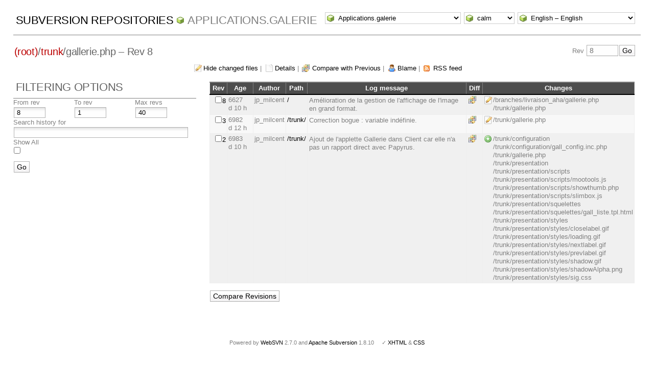

--- FILE ---
content_type: text/html; charset=UTF-8
request_url: http://svn.tela-botanica.net/websvn/log.php?repname=Applications.galerie&path=%2Ftrunk%2Fgallerie.php&rev=8&peg=8&showchanges=1
body_size: 3552
content:
<!DOCTYPE html PUBLIC "-//W3C//DTD XHTML 1.0 Transitional//EN" "http://www.w3.org/TR/xhtml1/DTD/xhtml1-transitional.dtd">
<html xmlns="http://www.w3.org/1999/xhtml" xml:lang="en" lang="en">
<head>
  <meta http-equiv="content-type" content="text/html;charset=UTF-8" />
  <meta http-equiv="generator" content="WebSVN 2.7.0" /> <!-- leave this for stats -->
  <meta name="viewport" content="width=device-width, initial-scale=1">
  <link rel="shortcut icon" type="image/x-icon" href="./templates/calm/images/favicon.ico" />
  <link type="text/css" href="./templates/calm/styles.css" rel="stylesheet" media="screen" />
  <link rel='alternate' type='application/rss+xml' title='WebSVN RSS' href='rss.php?repname=Applications.galerie&amp;path=%2Ftrunk%2Fgallerie.php&amp;peg=8' />
  <!--[if gte IE 5.5000]>
  <script type="text/javascript" src="./javascript/ie-png-transparency.js"></script>
  <style type="text/css" media="screen">
  tbody tr td { padding:1px 0 }
  #wrap h2 { padding:10px 5px 0 5px; margin-bottom:-8px }
  </style>
  <![endif]-->
  <title>
       WebSVN
         &ndash; Applications.galerie
            &ndash; Log
            &ndash; /trunk/gallerie.php
               &ndash; Rev 8
  </title>
</head>
<body id="log">
<div id="container">
	<div id="select">
		<form method="get" action="" id="project"><select name="repname" onchange="javascript:this.form.submit();"><option value="Applications.galerie" selected="selected">Applications.galerie</option><option value="Applications.annuaire">Applications.annuaire</option><option value="Applications.bazar">Applications.bazar</option><option value="Applications.dictionnaire">Applications.dictionnaire</option><option value="Applications.framework">Applications.framework</option><option value="Applications.gtt">Applications.gtt</option><option value="Applications.papyrus">Applications.papyrus</option><option value="Applications.projet">Applications.projet</option><option value="Applications.referentiel">Applications.referentiel</option><option value="Applications.reseau">Applications.reseau</option><option value="Applications.wikini">Applications.wikini</option><option value="eFlore/Applications.bibliobota">eFlore/Applications.bibliobota</option><option value="eFlore/Applications.cel">eFlore/Applications.cel</option><option value="eFlore/Applications.cel-consultation">eFlore/Applications.cel-consultation</option><option value="eFlore/Applications.coel">eFlore/Applications.coel</option><option value="eFlore/Applications.coel-consultation">eFlore/Applications.coel-consultation</option><option value="eFlore/Applications.del">eFlore/Applications.del</option><option value="eFlore/Applications.eflore-consultation">eFlore/Applications.eflore-consultation</option><option value="eFlore/Applications.moissonnage">eFlore/Applications.moissonnage</option><option value="eFlore/Archives.cel-v1">eFlore/Archives.cel-v1</option><option value="eFlore/Archives.cel-v2">eFlore/Archives.cel-v2</option><option value="eFlore/Archives.chorologie">eFlore/Archives.chorologie</option><option value="eFlore/Archives.eflore-consultation-v1">eFlore/Archives.eflore-consultation-v1</option><option value="eFlore/Archives.eflore-consultation-v2">eFlore/Archives.eflore-consultation-v2</option><option value="eFlore/Archives.eflore-xul">eFlore/Archives.eflore-xul</option><option value="eFlore/Archives.herbiers">eFlore/Archives.herbiers</option><option value="eFlore/Projets.communes">eFlore/Projets.communes</option><option value="eFlore/Projets.eflore-projets">eFlore/Projets.eflore-projets</option><option value="Sites.gentiana.org">Sites.gentiana.org</option><option value="Sites.obs-saisons.fr">Sites.obs-saisons.fr</option><option value="Sites.outils-naturalistes.fr">Sites.outils-naturalistes.fr</option><option value="Sites.tela-botanica.org">Sites.tela-botanica.org</option></select><noscript><input type="submit" value="Go" /></noscript></form>
		<form method="get" action="" id="template"><input type="hidden" name="repname" value="Applications.galerie"/><input type="hidden" name="path" value="/trunk/gallerie.php"/><input type="hidden" name="rev" value="8"/><input type="hidden" name="peg" value="8"/><input type="hidden" name="showchanges" value="1"/><select name="template" onchange="javascript:this.form.submit();"><option value="BlueGrey">BlueGrey</option><option value="calm" selected="selected">calm</option><option value="Elegant">Elegant</option></select><noscript><input type="submit" value="Go" /></noscript></form>
		<form method="get" action="" id="language"><input type="hidden" name="repname" value="Applications.galerie"/><input type="hidden" name="path" value="/trunk/gallerie.php"/><input type="hidden" name="rev" value="8"/><input type="hidden" name="peg" value="8"/><input type="hidden" name="showchanges" value="1"/><select name="language" onchange="javascript:this.form.submit();"><option value="ca">Catal&agrave;-Valenci&agrave; &ndash; Catalan</option><option value="zh-CN">&#20013;&#25991; &ndash; Chinese (Simplified)</option><option value="zh-TW">&#20013;&#25991; &ndash; Chinese (Traditional)</option><option value="cs">&#268;esky &ndash; Czech</option><option value="da">Dansk &ndash; Danish</option><option value="nl">Nederlands &ndash; Dutch</option><option value="en" selected="selected">English &ndash; English</option><option value="fi">Suomi &ndash; Finnish</option><option value="fr">Fran&ccedil;ais &ndash; French</option><option value="de">Deutsch &ndash; German</option><option value="he-IL">&#1506;&#1489;&#1512;&#1497;&#1514; &ndash; Hebrew</option><option value="hin">&#2361;&#2367;&#2306;&#2342;&#2368; &ndash; Hindi</option><option value="hu">Magyar &ndash; Hungarian</option><option value="id">Bahasa Indonesia &ndash; Indonesian</option><option value="it">Italiano &ndash; Italian</option><option value="ja">&#26085;&#26412;&#35486; &ndash; Japanese</option><option value="ko">&#54620;&#44397;&#50612; &ndash; Korean</option><option value="mk">&#1052;&#1072;&#1082;&#1077;&#1076;&#1086;&#1085;&#1089;&#1082;&#1080; &ndash; Macedonian</option><option value="mr">&#2350;&#2352;&#2366;&#2336;&#2368; &ndash; Marathi</option><option value="no">Norsk &ndash; Norwegian</option><option value="pl">Polski &ndash; Polish</option><option value="pt">Portugu&ecirc;s &ndash; Portuguese</option><option value="pt-BR">Portugu&ecirc;s &ndash; Portuguese (Brazil)</option><option value="ru">&#1056;&#1091;&#1089;&#1089;&#1082;&#1080;&#1081; &ndash; Russian</option><option value="sk">Sloven&#269;ina &ndash; Slovak</option><option value="sl">Sloven&#353;&#269;ina &ndash; Slovenian</option><option value="es">Espa&ntilde;ol &ndash; Spanish</option><option value="sv">Svenska &ndash; Swedish</option><option value="tr">T&uuml;rk&ccedil;e &ndash; Turkish</option><option value="uk">&#1059;&#1082;&#1088;&#1072;&#1111;&#1085;&#1089;&#1100;&#1082;&#1072; &ndash; Ukrainian</option><option value="uz">O&euml;zbekcha &ndash; Uzbek</option></select><noscript><input type="submit" value="Go" /></noscript></form>
	</div>
	<h1><a href=".?" title="Subversion Repositories">Subversion Repositories</a>
		<span><a href="listing.php?repname=Applications.galerie&amp;">Applications.galerie</a></span>
	</h1>
  <h2 id="path_links"><a href="listing.php?repname=Applications.galerie&amp;path=%2F&amp;rev=8&amp;peg=8" class="root"><span>(root)</span></a>/<a href="listing.php?repname=Applications.galerie&amp;path=%2Ftrunk%2F&amp;rev=8&amp;peg=8#a0b40758157c8f16fa703ca3be466fa8a">trunk</a>/<span class="file">gallerie.php</span> &ndash; Rev 8</h2>
  <div id="revjump"><form method="get" action="" id="revision"><input type="hidden" name="repname" value="Applications.galerie" /><input type="hidden" name="path" value="/trunk/gallerie.php" /><input type="hidden" name="peg" value="8" /><div>Rev <input type="text" size="5" name="rev" placeholder="8" /><span class="submit"><input type="submit" value="Go" /></span></div></form></div>
  <p>
    <span class="changes"><a href="log.php?repname=Applications.galerie&amp;path=%2Ftrunk%2Fgallerie.php&amp;rev=8&amp;peg=8">Hide changed files</a></span> &#124;
    <span class="detail"><a href="filedetails.php?repname=Applications.galerie&amp;path=%2Ftrunk%2Fgallerie.php&amp;rev=8&amp;peg=8">Details</a></span> &#124;
    <span class="diff"><a href="diff.php?repname=Applications.galerie&amp;path=%2Ftrunk%2Fgallerie.php&amp;rev=8&amp;peg=8">Compare with Previous</a></span> &#124;
    <span class="blame"><a href="blame.php?repname=Applications.galerie&amp;path=%2Ftrunk%2Fgallerie.php&amp;rev=8&amp;peg=8">Blame</a></span>
    &#124; <span class="feed"><a href="rss.php?repname=Applications.galerie&amp;path=%2Ftrunk%2Fgallerie.php&amp;peg=8">RSS feed</a></span>
  </p>

  <div id="info">
    <h2>Filtering Options</h2>
    <form method="get" action="log.php?repname=Applications.galerie&amp;path=%2Ftrunk%2Fgallerie.php&amp;" id="search"><input type="hidden" name="repname" value="Applications.galerie" /><input type="hidden" name="path" value="/trunk/gallerie.php" /><input type="hidden" name="peg" value="8" /><input type="hidden" name="showchanges" value="1" />
    <table>
      <tbody>
        <tr>
          <th scope="col"><label>From rev</label></th>
          <th scope="col"><label>To rev</label></th>
          <th scope="col"><label>Max revs</label></th>
        </tr>
        <tr>
          <td class="revcomp"><input name="sr" size="5" value="8" /></td>
          <td class="revcomp"><input name="er" size="5" value="1" /></td>
          <td class="revcomp"><input name="max" size="5" value="40" /></td>
        </tr>
        <tr><th scope="col" colspan="3"><label>Search history for</label></th></tr>
        <tr><td colspan="3"><input name="search" value="" /></td></tr>
        <tr><th scope="col" colspan="3"><label>Show All</label></th></tr>
        <tr><td colspan="3" class="all"><input type="checkbox" name="all" value="1" /></td></tr>
      </tbody>
    </table>
    <p class="submit"><input type="submit" value="Go" />
    </p>
    </form>
  </div>

  <div id="wrap">

     <form method="get" action="comp.php?repname=Applications.galerie&amp;" id="compare"><input type="hidden" name="repname" value="Applications.galerie" />
        <table>
           <thead>
           <tr>
              <th class="HdrClmn">Rev</th>
              <th class="HdrClmn">Age</th>
              <th class="HdrClmn">Author</th>
              <th class="HdrClmn">Path</th>
              <th class="HdrClmnEnd">Log message</th>
              <th class="HdrClmn">Diff</th>
              <th class="HdrClmnEnd">Changes</th>
           </tr>
           </thead>
           <tr class="row0">
              <td class="rev"><input type="checkbox" name="compare[]" value="/trunk/gallerie.php@8" onclick="enforceOnlyTwoChecked(this)" /><a href="revision.php?repname=Applications.galerie&amp;path=%2Ftrunk%2Fgallerie.php&amp;rev=8&amp;peg=8">8</a></td>
              <td title="2007-11-28 18:23:50">6627 d&nbsp;10 h</td>
              <td>jp_milcent</td>
              <td><a href="filedetails.php?repname=Applications.galerie&amp;path=%2F&amp;rev=8&amp;peg=8">/</a></td>
              <td valign="middle" class="logmsg">Amélioration de la gestion de l&apos;affichage de l&apos;image en grand format.</td>
              <td><span class="diff"><a href="comp.php?repname=Applications.galerie&amp;compare[]=%2Ftrunk%2Fgallerie.php@7&amp;compare[]=%2Ftrunk%2Fgallerie.php@8" title="Compare with Previous">&nbsp;</a></span></td>
              <td class="changes">
                <div class="mod">/branches/livraison_aha/gallerie.php<br/>/trunk/gallerie.php</div>
              </td>
           </tr>
           <tr class="row1">
              <td class="rev"><input type="checkbox" name="compare[]" value="/trunk/gallerie.php@3" onclick="enforceOnlyTwoChecked(this)" /><a href="revision.php?repname=Applications.galerie&amp;path=%2Ftrunk%2Fgallerie.php&amp;rev=3&amp;peg=8">3</a></td>
              <td title="2006-12-08 17:00:11">6982 d&nbsp;12 h</td>
              <td>jp_milcent</td>
              <td><a href="filedetails.php?repname=Applications.galerie&amp;path=%2Ftrunk%2F&amp;rev=3&amp;peg=8">/trunk/</a></td>
              <td valign="middle" class="logmsg">Correction bogue : variable indéfinie.</td>
              <td><span class="diff"><a href="comp.php?repname=Applications.galerie&amp;compare[]=%2Ftrunk%2Fgallerie.php@2&amp;compare[]=%2Ftrunk%2Fgallerie.php@3" title="Compare with Previous">&nbsp;</a></span></td>
              <td class="changes">
                <div class="mod">/trunk/gallerie.php</div>
              </td>
           </tr>
           <tr class="row0">
              <td class="rev"><input type="checkbox" name="compare[]" value="/trunk/gallerie.php@2" onclick="enforceOnlyTwoChecked(this)" /><a href="revision.php?repname=Applications.galerie&amp;path=%2Ftrunk%2Fgallerie.php&amp;rev=2&amp;peg=8">2</a></td>
              <td title="2006-12-07 18:29:20">6983 d&nbsp;10 h</td>
              <td>jp_milcent</td>
              <td><a href="filedetails.php?repname=Applications.galerie&amp;path=%2Ftrunk%2F&amp;rev=2&amp;peg=8">/trunk/</a></td>
              <td valign="middle" class="logmsg">Ajout de l&apos;applette Gallerie dans Client car elle n&apos;a pas un rapport direct avec Papyrus.</td>
              <td><span class="diff"><a href="comp.php?repname=Applications.galerie&amp;compare[]=%2Ftrunk%2Fgallerie.php@1&amp;compare[]=%2Ftrunk%2Fgallerie.php@2" title="Compare with Previous">&nbsp;</a></span></td>
              <td class="changes">
                <div class="add">/trunk/configuration<br/>/trunk/configuration/gall_config.inc.php<br/>/trunk/gallerie.php<br/>/trunk/presentation<br/>/trunk/presentation/scripts<br/>/trunk/presentation/scripts/mootools.js<br/>/trunk/presentation/scripts/showthumb.php<br/>/trunk/presentation/scripts/slimbox.js<br/>/trunk/presentation/squelettes<br/>/trunk/presentation/squelettes/gall_liste.tpl.html<br/>/trunk/presentation/styles<br/>/trunk/presentation/styles/closelabel.gif<br/>/trunk/presentation/styles/loading.gif<br/>/trunk/presentation/styles/nextlabel.gif<br/>/trunk/presentation/styles/prevlabel.gif<br/>/trunk/presentation/styles/shadow.gif<br/>/trunk/presentation/styles/shadowAlpha.png<br/>/trunk/presentation/styles/sig.css</div>
              </td>
           </tr>
        </table>
        <p class="submit">
        <input type="submit" value="Compare Revisions" />
        </p>
     </form>

  <p class="pagelinks"></p>
  <p></p>

  </div>
<script type="text/javascript" src="./javascript/compare-checkboxes.js"></script></div>
<div id="footer">
  <p style="padding:0; margin:0"><small>Powered by <a href="https://websvnphp.github.io/">WebSVN</a> 2.7.0 and <a href="http://subversion.apache.org">Apache Subversion</a> 1.8.10 &nbsp; &nbsp; &#x2713; <a href="http://validator.w3.org/check?uri=http://svn.tela-botanica.net/websvn/log.php?repname=Applications.galerie%26path=%2Ftrunk%2Fgallerie.php%26rev=8%26peg=8%26showchanges=1%26template=%26language=en">XHTML</a> &amp; <a href="http://jigsaw.w3.org/css-validator/validator?uri=http://svn.tela-botanica.net/websvn/log.php?repname=Applications.galerie%26path=%2Ftrunk%2Fgallerie.php%26rev=8%26peg=8%26showchanges=1%26template=%26language=en">CSS</a></small></p>
</div>
</body>
</html>
